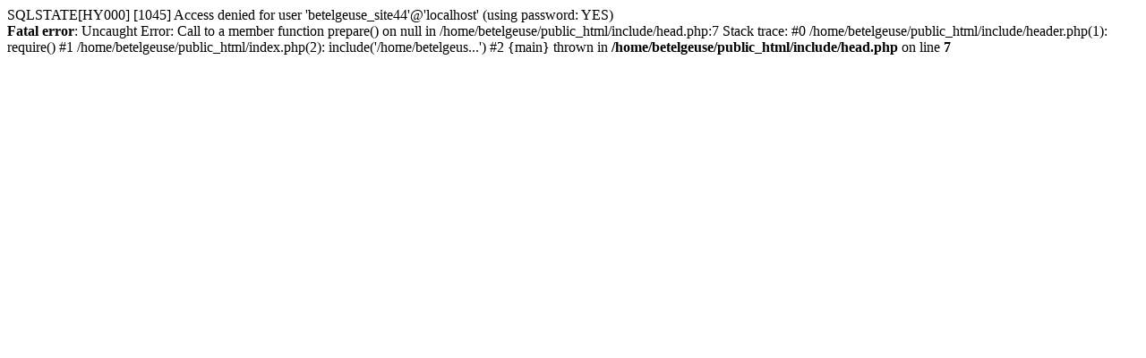

--- FILE ---
content_type: text/html; charset=UTF-8
request_url: https://betelgeuse.com.tr/
body_size: 129
content:
SQLSTATE[HY000] [1045] Access denied for user 'betelgeuse_site44'@'localhost' (using password: YES)<br />
<b>Fatal error</b>:  Uncaught Error: Call to a member function prepare() on null in /home/betelgeuse/public_html/include/head.php:7
Stack trace:
#0 /home/betelgeuse/public_html/include/header.php(1): require()
#1 /home/betelgeuse/public_html/index.php(2): include('/home/betelgeus...')
#2 {main}
  thrown in <b>/home/betelgeuse/public_html/include/head.php</b> on line <b>7</b><br />
